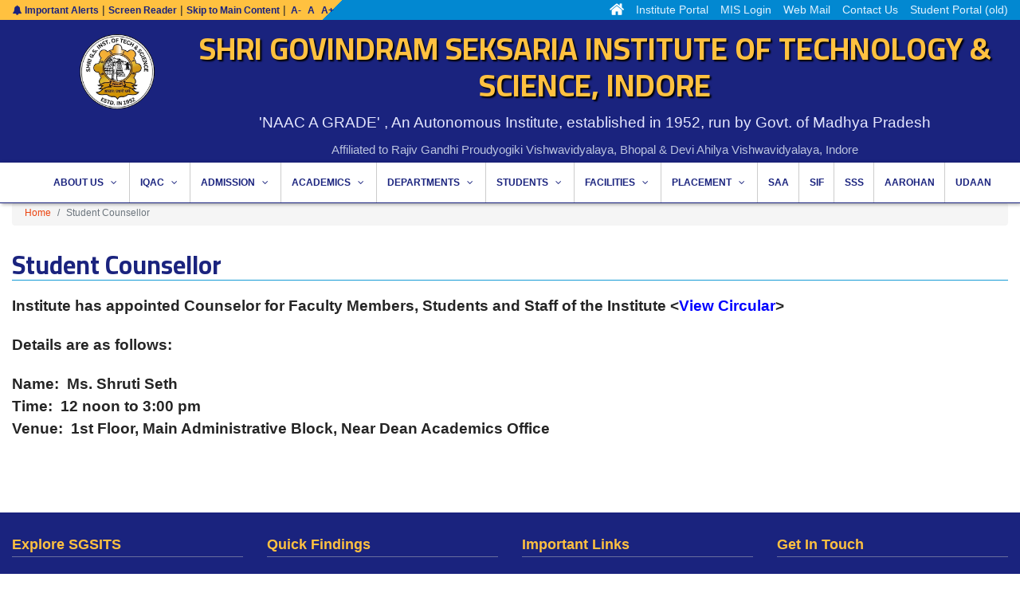

--- FILE ---
content_type: text/html; charset=utf-8
request_url: https://www.sgsits.ac.in/index.php/counsellor
body_size: 9329
content:

<!doctype html>
<html lang="en-gb" dir="ltr">
    <head>
     
        <meta charset="utf-8">
        <meta name="viewport" content="width=device-width, initial-scale=1, shrink-to-fit=no">
        <link rel="canonical" href="https://www.sgsits.ac.in/index.php/counsellor">
        <base href="https://www.sgsits.ac.in/index.php/counsellor" />
	<meta http-equiv="content-type" content="text/html; charset=utf-8" />
	<meta name="keywords" content="Shri Govindram Seksaria Institute of Technology and Science  Indore, Shri G. S. Institute of Technology and Science  Indore, SGSITS, SGSITS Indore, B.E. B.Tech. Indore , B.Pharma. Indore, M.E./M.Tech. Indore,  M.Pharma. Indore, M.Sc.Indore, MBA Indore, M.Sc.(Applied Sciences) Indore, SGSITS Madhya Pradesh, SGSITS India" />
	<meta name="description" content="Shri Govindram Seksaria Institute of Technology and Science, Indore, Madhya Pradesh, India" />
	<meta name="generator" content="Joomla! - Open Source Content Management" />
	<title>Shri G. S. Institute of Technology and Science, Indore - Student Counsellor</title>
	<link href="/templates/shaper_helixultimate/images/favicon.ico" rel="shortcut icon" type="image/vnd.microsoft.icon" />
	<link href="/plugins/system/jce/css/content.css?57ffc4dd5a0b6921fbeae1a7b6dd97d6" rel="stylesheet" type="text/css" />
	<link href="//fonts.googleapis.com/css?family=Cairo:100,100i,300,300i,400,400i,500,500i,700,700i,900,900i&amp;display=swap&amp;subset=arabic" rel="stylesheet" type="text/css" />
	<link href="/templates/shaper_helixultimate/css/bootstrap.min.css" rel="stylesheet" type="text/css" />
	<link href="/templates/shaper_helixultimate/css/font-awesome.min.css" rel="stylesheet" type="text/css" />
	<link href="/templates/shaper_helixultimate/css/fa-v4-shims.css" rel="stylesheet" type="text/css" />
	<link href="/templates/shaper_helixultimate/css/template.css" rel="stylesheet" type="text/css" />
	<link href="/templates/shaper_helixultimate/css/presets/preset2.css" rel="stylesheet" type="text/css" />
	<link href="/templates/shaper_helixultimate/css/custom.css" rel="stylesheet" type="text/css" />
	<link href="/media/mod_vvisit_counter/digit_counter/default.css" rel="stylesheet" type="text/css" />
	<link href="/media/mod_vvisit_counter/stats/default.css" rel="stylesheet" type="text/css" />
	<link href="/media/djmegamenu/themes/custom90.css?v=4.0.0.pro" rel="stylesheet" type="text/css" />
	<link href="/modules/mod_djmegamenu/assets/css/animations.css?v=4.0.0.pro" rel="stylesheet" type="text/css" />
	<link href="/modules/mod_djmegamenu/assets/css/offcanvas.css?v=4.0.0.pro" rel="stylesheet" type="text/css" />
	<link href="/modules/mod_djmegamenu/mobilethemes/light/djmobilemenu.css?v=4.0.0.pro" rel="stylesheet" type="text/css" />
	<link href="//maxcdn.bootstrapcdn.com/font-awesome/4.7.0/css/font-awesome.min.css" rel="stylesheet" type="text/css" />
	<style type="text/css">
body{font-family: 'Helvetica', sans-serif;font-size: 14px;font-weight: 400;font-style: normal;}
h1{font-family: 'Cairo', sans-serif;font-weight: 600;}
.logo-image {height:100px;}.logo-image-phone {height:100px;}#sp-main-body{ padding:30px 15px; }#sp-bottom{ padding:30px 0 0px;; }#sp-footer{ padding:15px 15px 15px 15px; }		.dj-hideitem { display: none !important; }

		@media (min-width: 980px) {	
			#dj-megamenu90mobile { display: none; }
		}
		@media (max-width: 979px) {
			#dj-megamenu90, #dj-megamenu90sticky, #dj-megamenu90placeholder { display: none !important; }
		}
	
	</style>
	<script src="/media/jui/js/jquery.min.js?57ffc4dd5a0b6921fbeae1a7b6dd97d6" type="text/javascript"></script>
	<script src="/media/jui/js/jquery-noconflict.js?57ffc4dd5a0b6921fbeae1a7b6dd97d6" type="text/javascript"></script>
	<script src="/media/jui/js/jquery-migrate.min.js?57ffc4dd5a0b6921fbeae1a7b6dd97d6" type="text/javascript"></script>
	<script src="/media/system/js/caption.js?57ffc4dd5a0b6921fbeae1a7b6dd97d6" type="text/javascript"></script>
	<script src="/templates/shaper_helixultimate/js/popper.min.js" type="text/javascript"></script>
	<script src="/templates/shaper_helixultimate/js/bootstrap.min.js" type="text/javascript"></script>
	<script src="/templates/shaper_helixultimate/js/jquery.flip.js" type="text/javascript"></script>
	<script src="/templates/shaper_helixultimate/js/jquery.jfontsize-1.0.js" type="text/javascript"></script>
	<script src="/templates/shaper_helixultimate/js/main.js" type="text/javascript"></script>
	<script src="/modules/mod_djmegamenu/assets/js/jquery.djmegamenu.js?v=4.0.0.pro" type="text/javascript" defer="defer"></script>
	<script src="/modules/mod_djmegamenu/assets/js/jquery.djmobilemenu.js?v=4.0.0.pro" type="text/javascript" defer="defer"></script>
	<script type="text/javascript">
jQuery(window).on('load',  function() {
				new JCaption('img.caption');
			});template="shaper_helixultimate";
	(function(){
		var cb = function() {
			var add = function(css, id) {
				if(document.getElementById(id)) return;
				
				var l = document.createElement('link'); l.rel = 'stylesheet'; l.id = id; l.href = css;
				var h = document.getElementsByTagName('head')[0]; h.appendChild(l);
			}
			add('/media/djextensions/css/animate.min.css', 'animate_min_css');
			add('/media/djextensions/css/animate.ext.css', 'animate_ext_css');
		};
		var raf = requestAnimationFrame || mozRequestAnimationFrame || webkitRequestAnimationFrame || msRequestAnimationFrame;
		if (raf) raf(cb);
		else window.addEventListener('load', cb);
	})();
	</script>
<!-- Global site tag (gtag.js) - Google Analytics -->
<script async src="https://www.googletagmanager.com/gtag/js?id=G-XD9P73D617"></script>
<script>
  window.dataLayer = window.dataLayer || [];
  function gtag(){dataLayer.push(arguments);}
  gtag('js', new Date());

  gtag('config', 'G-XD9P73D617');
</script>
       
      <script type="text/javascript">
	(function ($) {
		$().ready(function () {
			 $('body, p, span, a, h1, h2, h3, h4, h5, h6').jfontsize({
			     btnMinusClasseId: '#jfontsize-m',
			     btnDefaultClasseId: '#jfontsize-d',
			     btnPlusClasseId: '#jfontsize-p',
			     btnMinusMaxHits: 2,
			     btnPlusMaxHits: 2,
			     sizeChange: 1
			 });
		});
	})(jQuery)
</script>
   <meta name="google-site-verification" content="QL6ZR4pfjpRPjwu1nQeX-qVOQ1SpU0oykBdn3mGtc0k" />
    
    </head>
    <body class="site helix-ultimate com-content view-article layout-default task-none itemid-585 en-gb ltr sticky-header layout-fluid offcanvas-init offcanvs-position-right"><div class="dj-offcanvas-wrapper"><div class="dj-offcanvas-pusher"><div class="dj-offcanvas-pusher-in">
          
          
            <div class="sp-preloader"><div></div></div>
       <!-- <div class="imp-notice-btn">
      <button class="btn btn-danger text-white font-weight-light" data-target="#myModal01" data-toggle="modal" type="button" data-keyboard="true">
      <span class="fa fa-bell"></span> Important Alerts</button>
</div> -->
    <div class="body-wrapper">
        <div class="body-innerwrapper">
                        <section id="sp-top-menu"class="container-fluid"><div class="row"><div id="sp-top1" class="col-lg-5 "><div class="sp-column "><div class="sp-module "><div class="sp-module-content">

<div class="custom"  >
	<div class="row">
<div class="ml-3 mr-1"><a href="#" type="button" data-target="#myModal01" data-toggle="modal" data-keyboard="true"> <span class="fa fa-bell"></span> Important Alerts</a> | <a href="/screen-reader">Screen Reader</a><a href="#"></a> | <a href="#sp-section-5">Skip to Main Content</a> |</div>
<div class="jfontsize"><a id="jfontsize-m" class="jfontsize-button" style="cursor: pointer; font-size: 12px;" title="Font Small">A-</a> <a id="jfontsize-d" class="jfontsize-button" style="cursor: pointer; font-size: 12px;" title="Font Default">A</a> <a id="jfontsize-p" class="jfontsize-button" style="cursor: pointer; font-size: 12px;" title="Fonts Increase">A+</a></div>
</div></div>
</div></div></div></div><div id="sp-top2" class="col-lg-7 "><div class="sp-column "><div class="sp-module "><div class="sp-module-content"><ul class="menu nav nav-pills nav-top-menu float-right">
<li class="item-101 default"><a href="/" title="Home"><img src="/images/icons/icon-home.png" alt="Home" /></a></li><li class="item-968"><a href="https://sgsits.mponline.gov.in/" target="_blank" rel="noopener noreferrer">Institute Portal</a></li><li class="item-110"><a href="http://erp.sgsitsindore.in/" target="_blank" rel="noopener noreferrer">MIS Login</a></li><li class="item-109"><a href="https://www.gmail.com" target="_blank" rel="noopener noreferrer">Web Mail</a></li><li class="item-111"><a href="/contact-us" >Contact Us</a></li><li class="item-108"><a href="http://www.sgsitsindore.in/" title="Student Portal Login" target="_blank" rel="noopener noreferrer">Student Portal (old)</a></li></ul>
</div></div></div></div></div></section><section id="sp-logo-header"class="container-fluid"><div class="row"><div id="sp-logo" class="col-lg-2 "><div class="sp-column "><div class="logo"><a href="/"><img class="logo-image d-none d-lg-inline-block" src="/images/3_sgsits_logo.png" alt="Shri G. S. Institute of Technology and Science, Indore"><img class="logo-image-phone d-inline-block d-lg-none" src="/images/1_sgsits_logo.png" alt="Shri G. S. Institute of Technology and Science, Indore"></a></div></div></div><div id="sp-position1" class="col-lg-10 d-none d-sm-none d-md-none d-lg-block"><div class="sp-column "><div class="sp-module "><div class="sp-module-content">

<div class="custom"  >
	<h1>SHRI GOVINDRAM SEKSARIA INSTITUTE OF TECHNOLOGY &amp; SCIENCE, INDORE</h1>
<p class="college-name"><span style="font-size: 14pt;">'NAAC A GRADE' , An Autonomous Institute, established in 1952, run by Govt. of Madhya Pradesh</span></p>
<p class="college-affili">Affiliated to Rajiv Gandhi Proudyogiki Vishwavidyalaya, Bhopal &amp; Devi Ahilya Vishwavidyalaya, Indore</p></div>
</div></div></div></div></div></section><header id="sp-header"class="container-fluid"><div class="row"><div id="sp-top3" class="col-lg-12 "><div class="sp-column "><div class="sp-module "><div class="sp-module-content">
<div class="dj-megamenu-wrapper">


<ul id="dj-megamenu90" class="dj-megamenu dj-megamenu-custom90 horizontalMenu "
	data-options='{"wrap":null,"animIn":"fadeInUp","animOut":"zoomOut","animSpeed":"normal","openDelay":"250","closeDelay":"500","event":"mouseenter","fixed":"0","offset":"0","theme":"custom90","direction":"ltr","wcag":"1"}' data-trigger="979">
<li class="dj-up itemid107 first parent"><a class="dj-up_a  " href="/about-institute" ><span class="dj-drop" >About Us<em class="arrow" aria-hidden="true"></em></span></a><div class="dj-subwrap  single_column subcols1" style=""><div class="dj-subwrap-in" style="width:200px;"><div class="dj-subcol" style="width:200px"><ul class="dj-submenu"><li class="itemid967 first"><a href="https://one-year-of-leadership.vercel.app/" target="_blank" >Institute Achievement</a></li><li class="itemid112"><a href="/about-institute/vision-and-mission" >Vision and Mission</a></li><li class="itemid113"><a href="/about-institute/director-s-message" title="Director's Message" >Director's Message</a></li><li class="itemid114"><a href="/about-institute/governing-body" title="Governing Body" >Governing Body</a></li><li class="itemid115"><a href="/about-institute/administration" title="Administration" >Administration</a></li><li class="itemid116"><a href="/about-institute/committees" title="Committees" >Administrative Committees</a></li><li class="itemid581"><a class=" Accreditation" href="/about-institute/accreditation" >Accreditation</a></li><li class="itemid470"><a class=" Academic Council" href="/about-institute/academic-council" title="Academic Council" >Academic Council</a></li><li class="itemid118"><a href="/about-institute/infrastructure" title="Committees" >Infrastructure</a></li></ul></div><div style="clear:both;height:0"></div></div></div></li><li class="dj-up itemid904 parent"><a class="dj-up_a  " href="/iqac/vision-mission-iqac" ><span class="dj-drop" >IQAC<em class="arrow" aria-hidden="true"></em></span></a><div class="dj-subwrap  single_column subcols1" style=""><div class="dj-subwrap-in" style="width:200px;"><div class="dj-subcol" style="width:200px"><ul class="dj-submenu"><li class="itemid924 first"><a href="/iqac/vision-mission-iqac" >Vision, Mission and Function</a></li><li class="itemid930"><a href="/iqac/amatr" >Agenda, Minutes &amp; ATR of Meetings</a></li><li class="itemid931"><a href="/iqac/naaciqac" >NAAC</a></li><li class="itemid932"><a href="/iqac/ptr" >Peer Team Report</a></li><li class="itemid936"><a href="/iqac/iqac-aqar" >AQAR</a></li><li class="itemid934"><a href="/iqac/activitiesiqac" >Activities</a></li></ul></div><div style="clear:both;height:0"></div></div></div></li><li class="dj-up itemid473 parent"><a class="dj-up_a  " href="/admission/prospectus" title="Admission" ><span class="dj-drop" >Admission<em class="arrow" aria-hidden="true"></em></span></a><div class="dj-subwrap  single_column subcols1" style=""><div class="dj-subwrap-in" style="width:200px;"><div class="dj-subcol" style="width:200px"><ul class="dj-submenu"><li class="itemid555 first"><a href="/admission/prospectus" title="Prospectus" >Prospectus</a></li><li class="itemid530"><a href="/admission/ug-admission" >UG Admission</a></li><li class="itemid529"><a href="/admission/pg-admission" >PG Admission</a></li><li class="itemid533"><a href="/admission/ph-d-admission" >Ph.D. Admission</a></li><li class="itemid959"><a href="/admission/fee-refund-policy" >Fee Refund Policy</a></li></ul></div><div style="clear:both;height:0"></div></div></div></li><li class="dj-up itemid119 parent"><a class="dj-up_a  " href="/academic-calendar-ac" ><span class="dj-drop" >Academics<em class="arrow" aria-hidden="true"></em></span></a><div class="dj-subwrap  single_column subcols1" style=""><div class="dj-subwrap-in" style="width:200px;"><div class="dj-subcol" style="width:200px"><ul class="dj-submenu"><li class="itemid125 first parent"><a class="dj-more Courses" href="/academics/courses/under-graduate" >Programs &amp; Courses<em class="arrow" aria-hidden="true"></em></a><div class="dj-subwrap  single_column subcols1" style=""><div class="dj-subwrap-in" style="width:200px;"><div class="dj-subcol" style="width:200px"><ul class="dj-submenu"><li class="itemid129 first"><a class=" Admission" href="/academics/courses/ph-d" >Ph.D.</a></li><li class="itemid556"><a href="/academics/courses/online-courses" title="Online Courses" >Online Courses</a></li><li class="itemid126"><a class=" Admission" href="/academics/courses/under-graduate" >Under Graduate</a></li><li class="itemid127"><a class=" Admission" href="/academics/courses/post-graduate" >Post Graduate</a></li></ul></div><div style="clear:both;height:0"></div></div></div></li><li class="itemid557"><a href="/academics/i-year-information" title="I Year Information" >I Year Information</a></li><li class="itemid121"><a href="/academics/academic-calendar" >Academic Calendar</a></li><li class="itemid553"><a href="/academics/exam-ar" title="Exam and Results" >Exam and Results</a></li><li class="itemid558"><a href="/academics/ordinances" title="Ordinances" >Ordinances</a></li><li class="itemid559"><a href="/academics/plagiarism-policy" title="Plagiarism Policy" >Plagiarism Policy</a></li><li class="itemid635"><a href="/academics/obe-and-nep" >OBE and NEP 2020</a></li><li class="itemid634"><a href="/academics/code-of-ethics" >Code of Conduct</a></li><li class="itemid923"><a href="/online" >Online/MOOCs Course Policy</a></li></ul></div><div style="clear:both;height:0"></div></div></div></li><li class="dj-up itemid120 parent"><a class="dj-up_a  " href="/departments" ><span class="dj-drop" >Departments<em class="arrow" aria-hidden="true"></em></span></a><div class="dj-subwrap  multiple_cols subcols2" style=""><div class="dj-subwrap-in" style="width:617px;"><div class="dj-subcol" style="width:300px"><ul class="dj-submenu"><li class="itemid281 first"><a href="/departments/biomedical-engineering" title="Biomedical Engineering" >Biomedical Engineering</a></li><li class="itemid474"><a href="/departments/civil-engineering-and-applied-mechanics" title="Humanities and Social Sciences" >Civil Engineering and Applied Mechanics</a></li><li class="itemid475"><a href="/departments/computer-engineering" title="Computer Engineering" >Computer Engineering</a></li><li class="itemid568"><a href="/departments/computer-technology-and-applications" title="Computer Technology and Applications" >Computer Technology and Applications</a></li><li class="itemid476"><a href="/departments/electrical-engineering" title="Electrical Engineering" >Electrical Engineering</a></li><li class="itemid477"><a href="/departments/electronics-and-instrumentation-engineering" title="Electronics and Instrumentation Engineering" >Electronics and Instrumentation Engineering</a></li><li class="itemid478"><a href="/departments/electronics-and-telecommunication-engineering" title="Electronics and Telecommunication Engineering" >Electronics and Telecommunication Engineering</a></li><li class="itemid283"><a href="/departments/humanities-and-social-sciences" title="Humanities and Social Sciences" >Humanities and Social Sciences</a></li></ul></div><div class="dj-subcol" style="width:317px"><ul class="dj-submenu"><li class="itemid282 first"><a href="/departments/industrial-and-production-engineering" title="Industrial and Production Engineering" >Industrial and Production Engineering</a></li><li class="itemid479"><a href="/departments/information-technology" title="Information Technology" >Information Technology</a></li><li class="itemid480"><a href="/departments/management-studies-mba" title="Management Studies (MBA)" >Management Studies (MBA)</a></li><li class="itemid481"><a href="/departments/mechanical-engineering" title="Mechanical Engineering" >Mechanical Engineering</a></li><li class="itemid482"><a href="/departments/pharmacy" title="Pharmacy" >Pharmacy</a></li><li class="itemid158"><a href="/departments/applied-chemistry" title=" Applied Chemistry" >Department of Applied Chemistry </a></li><li class="itemid279"><a href="/departments/applied-mathematics-and-computational-science" title="Applied Mathematics and Computational Science" >Applied Mathematics and Computational Science</a></li><li class="itemid280"><a href="/departments/applied-physics-and-optoelectronics" title="Applied Physics and Optoelectronics" >Applied Physics and Optoelectronics</a></li></ul></div><div style="clear:both;height:0"></div></div></div></li><li class="dj-up itemid130 parent"><a class="dj-up_a  " href="/students/student-activities" ><span class="dj-drop" >Students<em class="arrow" aria-hidden="true"></em></span></a><div class="dj-subwrap  single_column subcols1" style=""><div class="dj-subwrap-in" style="width:200px;"><div class="dj-subcol" style="width:200px"><ul class="dj-submenu"><li class="itemid131 first"><a href="/students/student-activities" title="Student Activities" >Student Activities</a></li><li class="itemid132"><a href="/students/scholarship-post-metric" title="Student Activities" >Scholarship Post Metric</a></li><li class="itemid133"><a href="/students/scholarship-merit-and-others" title="Student Activities" >Scholarship Merit and Others</a></li><li class="itemid135"><a href="/students/ncc" title="Student Activities" >NCC</a></li><li class="itemid136"><a href="/students/nss" title="Student Activities" >NSS</a></li><li class="itemid962"><a href="/students/skill-development-courses" >Skill Development Courses</a></li></ul></div><div style="clear:both;height:0"></div></div></div></li><li class="dj-up itemid137 parent"><a class="dj-up_a  " href="/facilities/computer-center" ><span class="dj-drop" >Facilities<em class="arrow" aria-hidden="true"></em></span></a><div class="dj-subwrap  single_column subcols1" style=""><div class="dj-subwrap-in" style="width:200px;"><div class="dj-subcol" style="width:200px"><ul class="dj-submenu"><li class="itemid140 first"><a href="/facilities/computer-center" >Computer Center</a></li><li class="itemid141"><a href="/facilities/central-workshop" >Central Workshop</a></li><li class="itemid142"><a href="/facilities/central-library" >Central Library</a></li><li class="itemid143"><a href="/facilities/gymnasium" >Gymnasium</a></li><li class="itemid144"><a href="/facilities/dispensary" >Dispensary</a></li><li class="itemid146"><a href="/facilities/cidi" title="CIDI" >CIDI</a></li><li class="itemid147"><a href="/facilities/games-and-sports" title="Games and Sports" >Games and Sports</a></li><li class="itemid599"><a href="/facilities/idea-lab" >IDEA Lab</a></li><li class="itemid896"><a href="/facilities/pump-motor-testing-lab" >Pump &amp; Motor Testing Lab</a></li><li class="itemid156"><a href="/facilities/accnew1" title="Guest House" >Accomodation</a></li><li class="itemid950"><a href="/facilities/rekhi-centre-for-the-science-of-happiness" > Rekhi Centre for the Science of Happiness</a></li><li class="itemid153"><a href="/facilities/boys-hostel" >Boys Hostel</a></li><li class="itemid154"><a href="/facilities/girls-hostel" title="Girls Hostel" >Girls Hostel</a></li><li class="itemid155"><a href="/facilities/transit-hostel" title="Transit Hostel" >Transit Hostel</a></li></ul></div><div style="clear:both;height:0"></div></div></div></li><li class="dj-up itemid148 parent"><a class="dj-up_a  " href="/placement/training-and-placement-cell" ><span class="dj-drop" >Placement<em class="arrow" aria-hidden="true"></em></span></a><div class="dj-subwrap  single_column subcols1" style=""><div class="dj-subwrap-in" style="width:200px;"><div class="dj-subcol" style="width:200px"><ul class="dj-submenu"><li class="itemid149 first"><a href="/placement/training-and-placement-cell" title="Training and Placement Cell" >Training and Placement Cell</a></li><li class="itemid150"><a href="/placement/training-and-placement-cell-2" title="Leading Companies" >Leading Companies</a></li><li class="itemid151"><a href="/placement/campus-record" title="Campus Record" >Placement Record</a></li><li class="itemid152"><a href="/placement/contact-person" title="Contact Person" >Contact Person</a></li></ul></div><div style="clear:both;height:0"></div></div></div></li><li class="dj-up itemid139"><a class="dj-up_a  " href="http://www.sgsitsalumniassociation.com/" target="_blank" ><span >SAA</span></a></li><li class="dj-up itemid953"><a class="dj-up_a  " href="https://www.sgsitsincubationforum.com/" ><span >SIF</span></a></li><li class="dj-up itemid955"><a class="dj-up_a  " href="https://sss.sgsits.ac.in/" ><span >SSS</span></a></li><li class="dj-up itemid964"><a class="dj-up_a  " href="https://sgsits-techfest-2025.vercel.app/" ><span >AAROHAN</span></a></li><li class="dj-up itemid965"><a class="dj-up_a  " href="https://udaan.sgsits.ac.in/" ><span >UDAAN</span></a></li></ul>


	<div id="dj-megamenu90mobile" class="dj-megamenu-offcanvas dj-megamenu-offcanvas-light ">
		<a href="#" class="dj-mobile-open-btn" aria-label="Open mobile menu"><span class="fa fa-bars" aria-hidden="true"></span></a>		
		<aside id="dj-megamenu90offcanvas" class="dj-offcanvas dj-offcanvas-light " data-effect="3">
			<div class="dj-offcanvas-top">
				<a href="#" class="dj-offcanvas-close-btn" aria-label="Close mobile menu"><span class="fa fa-close" aria-hidden="true"></span></a>
			</div>
						
						
			<div class="dj-offcanvas-content">			
				<ul class="dj-mobile-nav dj-mobile-light ">
<li class="dj-mobileitem itemid-107 deeper parent"><a href="/about-institute" >About Us</a><ul class="dj-mobile-nav-child"><li class="dj-mobileitem itemid-967"><a href="https://one-year-of-leadership.vercel.app/" target="_blank" >Institute Achievement</a></li><li class="dj-mobileitem itemid-112"><a href="/about-institute/vision-and-mission" >Vision and Mission</a></li><li class="dj-mobileitem itemid-113"><a href="/about-institute/director-s-message" title="Director's Message" >Director's Message</a></li><li class="dj-mobileitem itemid-114"><a href="/about-institute/governing-body" title="Governing Body" >Governing Body</a></li><li class="dj-mobileitem itemid-115"><a href="/about-institute/administration" title="Administration" >Administration</a></li><li class="dj-mobileitem itemid-116"><a href="/about-institute/committees" title="Committees" >Administrative Committees</a></li><li class="dj-mobileitem itemid-581"><a class=" Accreditation" href="/about-institute/accreditation" >Accreditation</a></li><li class="dj-mobileitem itemid-470"><a class=" Academic Council" href="/about-institute/academic-council" title="Academic Council" >Academic Council</a></li><li class="dj-mobileitem itemid-118"><a href="/about-institute/infrastructure" title="Committees" >Infrastructure</a></li></ul></li><li class="dj-mobileitem itemid-904 deeper parent"><a href="/iqac/vision-mission-iqac" >IQAC</a><ul class="dj-mobile-nav-child"><li class="dj-mobileitem itemid-924"><a href="/iqac/vision-mission-iqac" >Vision, Mission and Function</a></li><li class="dj-mobileitem itemid-930"><a href="/iqac/amatr" >Agenda, Minutes &amp; ATR of Meetings</a></li><li class="dj-mobileitem itemid-931"><a href="/iqac/naaciqac" >NAAC</a></li><li class="dj-mobileitem itemid-932"><a href="/iqac/ptr" >Peer Team Report</a></li><li class="dj-mobileitem itemid-936"><a href="/iqac/iqac-aqar" >AQAR</a></li><li class="dj-mobileitem itemid-934"><a href="/iqac/activitiesiqac" >Activities</a></li></ul></li><li class="dj-mobileitem itemid-473 deeper parent"><a href="/admission/prospectus" title="Admission" >Admission</a><ul class="dj-mobile-nav-child"><li class="dj-mobileitem itemid-555"><a href="/admission/prospectus" title="Prospectus" >Prospectus</a></li><li class="dj-mobileitem itemid-530"><a href="/admission/ug-admission" >UG Admission</a></li><li class="dj-mobileitem itemid-529"><a href="/admission/pg-admission" >PG Admission</a></li><li class="dj-mobileitem itemid-533"><a href="/admission/ph-d-admission" >Ph.D. Admission</a></li><li class="dj-mobileitem itemid-959"><a href="/admission/fee-refund-policy" >Fee Refund Policy</a></li></ul></li><li class="dj-mobileitem itemid-119 deeper parent"><a href="/academic-calendar-ac" >Academics</a><ul class="dj-mobile-nav-child"><li class="dj-mobileitem itemid-125 deeper parent"><a class=" Courses" href="/academics/courses/under-graduate" >Programs &amp; Courses</a><ul class="dj-mobile-nav-child"><li class="dj-mobileitem itemid-129"><a class=" Admission" href="/academics/courses/ph-d" >Ph.D.</a></li><li class="dj-mobileitem itemid-556"><a href="/academics/courses/online-courses" title="Online Courses" >Online Courses</a></li><li class="dj-mobileitem itemid-126"><a class=" Admission" href="/academics/courses/under-graduate" >Under Graduate</a></li><li class="dj-mobileitem itemid-127"><a class=" Admission" href="/academics/courses/post-graduate" >Post Graduate</a></li></ul></li><li class="dj-mobileitem itemid-557"><a href="/academics/i-year-information" title="I Year Information" >I Year Information</a></li><li class="dj-mobileitem itemid-121"><a href="/academics/academic-calendar" >Academic Calendar</a></li><li class="dj-mobileitem itemid-553"><a href="/academics/exam-ar" title="Exam and Results" >Exam and Results</a></li><li class="dj-mobileitem itemid-558"><a href="/academics/ordinances" title="Ordinances" >Ordinances</a></li><li class="dj-mobileitem itemid-559"><a href="/academics/plagiarism-policy" title="Plagiarism Policy" >Plagiarism Policy</a></li><li class="dj-mobileitem itemid-635"><a href="/academics/obe-and-nep" >OBE and NEP 2020</a></li><li class="dj-mobileitem itemid-634"><a href="/academics/code-of-ethics" >Code of Conduct</a></li><li class="dj-mobileitem itemid-923"><a href="/online" >Online/MOOCs Course Policy</a></li></ul></li><li class="dj-mobileitem itemid-120 deeper parent"><a href="/departments" >Departments</a><ul class="dj-mobile-nav-child"><li class="dj-mobileitem itemid-281"><a href="/departments/biomedical-engineering" title="Biomedical Engineering" >Biomedical Engineering</a></li><li class="dj-mobileitem itemid-474"><a href="/departments/civil-engineering-and-applied-mechanics" title="Humanities and Social Sciences" >Civil Engineering and Applied Mechanics</a></li><li class="dj-mobileitem itemid-475"><a href="/departments/computer-engineering" title="Computer Engineering" >Computer Engineering</a></li><li class="dj-mobileitem itemid-568"><a href="/departments/computer-technology-and-applications" title="Computer Technology and Applications" >Computer Technology and Applications</a></li><li class="dj-mobileitem itemid-476"><a href="/departments/electrical-engineering" title="Electrical Engineering" >Electrical Engineering</a></li><li class="dj-mobileitem itemid-477"><a href="/departments/electronics-and-instrumentation-engineering" title="Electronics and Instrumentation Engineering" >Electronics and Instrumentation Engineering</a></li><li class="dj-mobileitem itemid-478"><a href="/departments/electronics-and-telecommunication-engineering" title="Electronics and Telecommunication Engineering" >Electronics and Telecommunication Engineering</a></li><li class="dj-mobileitem itemid-283"><a href="/departments/humanities-and-social-sciences" title="Humanities and Social Sciences" >Humanities and Social Sciences</a></li><li class="dj-mobileitem itemid-282"><a href="/departments/industrial-and-production-engineering" title="Industrial and Production Engineering" >Industrial and Production Engineering</a></li><li class="dj-mobileitem itemid-479"><a href="/departments/information-technology" title="Information Technology" >Information Technology</a></li><li class="dj-mobileitem itemid-480"><a href="/departments/management-studies-mba" title="Management Studies (MBA)" >Management Studies (MBA)</a></li><li class="dj-mobileitem itemid-481"><a href="/departments/mechanical-engineering" title="Mechanical Engineering" >Mechanical Engineering</a></li><li class="dj-mobileitem itemid-482"><a href="/departments/pharmacy" title="Pharmacy" >Pharmacy</a></li><li class="dj-mobileitem itemid-158"><a href="/departments/applied-chemistry" title=" Applied Chemistry" >Department of Applied Chemistry </a></li><li class="dj-mobileitem itemid-279"><a href="/departments/applied-mathematics-and-computational-science" title="Applied Mathematics and Computational Science" >Applied Mathematics and Computational Science</a></li><li class="dj-mobileitem itemid-280"><a href="/departments/applied-physics-and-optoelectronics" title="Applied Physics and Optoelectronics" >Applied Physics and Optoelectronics</a></li></ul></li><li class="dj-mobileitem itemid-130 deeper parent"><a href="/students/student-activities" >Students</a><ul class="dj-mobile-nav-child"><li class="dj-mobileitem itemid-131"><a href="/students/student-activities" title="Student Activities" >Student Activities</a></li><li class="dj-mobileitem itemid-132"><a href="/students/scholarship-post-metric" title="Student Activities" >Scholarship Post Metric</a></li><li class="dj-mobileitem itemid-133"><a href="/students/scholarship-merit-and-others" title="Student Activities" >Scholarship Merit and Others</a></li><li class="dj-mobileitem itemid-135"><a href="/students/ncc" title="Student Activities" >NCC</a></li><li class="dj-mobileitem itemid-136"><a href="/students/nss" title="Student Activities" >NSS</a></li><li class="dj-mobileitem itemid-962"><a href="/students/skill-development-courses" >Skill Development Courses</a></li></ul></li><li class="dj-mobileitem itemid-137 deeper parent"><a href="/facilities/computer-center" >Facilities</a><ul class="dj-mobile-nav-child"><li class="dj-mobileitem itemid-140"><a href="/facilities/computer-center" >Computer Center</a></li><li class="dj-mobileitem itemid-141"><a href="/facilities/central-workshop" >Central Workshop</a></li><li class="dj-mobileitem itemid-142"><a href="/facilities/central-library" >Central Library</a></li><li class="dj-mobileitem itemid-143"><a href="/facilities/gymnasium" >Gymnasium</a></li><li class="dj-mobileitem itemid-144"><a href="/facilities/dispensary" >Dispensary</a></li><li class="dj-mobileitem itemid-146"><a href="/facilities/cidi" title="CIDI" >CIDI</a></li><li class="dj-mobileitem itemid-147"><a href="/facilities/games-and-sports" title="Games and Sports" >Games and Sports</a></li><li class="dj-mobileitem itemid-599"><a href="/facilities/idea-lab" >IDEA Lab</a></li><li class="dj-mobileitem itemid-896"><a href="/facilities/pump-motor-testing-lab" >Pump &amp; Motor Testing Lab</a></li><li class="dj-mobileitem itemid-156"><a href="/facilities/accnew1" title="Guest House" >Accomodation</a></li><li class="dj-mobileitem itemid-950"><a href="/facilities/rekhi-centre-for-the-science-of-happiness" > Rekhi Centre for the Science of Happiness</a></li><li class="dj-mobileitem itemid-153"><a href="/facilities/boys-hostel" >Boys Hostel</a></li><li class="dj-mobileitem itemid-154"><a href="/facilities/girls-hostel" title="Girls Hostel" >Girls Hostel</a></li><li class="dj-mobileitem itemid-155"><a href="/facilities/transit-hostel" title="Transit Hostel" >Transit Hostel</a></li></ul></li><li class="dj-mobileitem itemid-148 deeper parent"><a href="/placement/training-and-placement-cell" >Placement</a><ul class="dj-mobile-nav-child"><li class="dj-mobileitem itemid-149"><a href="/placement/training-and-placement-cell" title="Training and Placement Cell" >Training and Placement Cell</a></li><li class="dj-mobileitem itemid-150"><a href="/placement/training-and-placement-cell-2" title="Leading Companies" >Leading Companies</a></li><li class="dj-mobileitem itemid-151"><a href="/placement/campus-record" title="Campus Record" >Placement Record</a></li><li class="dj-mobileitem itemid-152"><a href="/placement/contact-person" title="Contact Person" >Contact Person</a></li></ul></li><li class="dj-mobileitem itemid-139"><a href="http://www.sgsitsalumniassociation.com/" target="_blank" >SAA</a></li><li class="dj-mobileitem itemid-953"><a href="https://www.sgsitsincubationforum.com/" >SIF</a></li><li class="dj-mobileitem itemid-955"><a href="https://sss.sgsits.ac.in/" >SSS</a></li><li class="dj-mobileitem itemid-964"><a href="https://sgsits-techfest-2025.vercel.app/" >AAROHAN</a></li><li class="dj-mobileitem itemid-965"><a href="https://udaan.sgsits.ac.in/" >UDAAN</a></li></ul>
			</div>
			
						
			<div class="dj-offcanvas-end" tabindex="0"></div>
		</aside>
	</div>


</div></div></div></div></div></div></header><section id="sp-section-5"class="container-fluid"><div class="row"><div id="sp-title" class="col-lg-12 "><div class="sp-column "><div class="sp-module "><div class="sp-module-content">
<ol itemscope itemtype="https://schema.org/BreadcrumbList" class="breadcrumb">
			<li class="float-left">
			<span class="divider fa fa-location" aria-hidden="true"></span>
		</li>
	
				<li itemprop="itemListElement" itemscope itemtype="https://schema.org/ListItem" class="breadcrumb-item"><a itemprop="item" href="/" class="pathway"><span itemprop="name">Home</span></a>				<meta itemprop="position" content="1">
			</li>
					<li itemprop="itemListElement" itemscope itemtype="https://schema.org/ListItem" class="breadcrumb-item active"><span itemprop="name">Student Counsellor</span>				<meta itemprop="position" content="2">
			</li>
		</ol>
</div></div></div></div></div></section><section id="sp-main-body"class="container"><div class="row"><main id="sp-component" class="col-lg-12 " role="main"><div class="sp-column "><div id="system-message-container">
	</div>
<div class="article-details " itemscope itemtype="https://schema.org/Article">
	<meta itemprop="inLanguage" content="en-GB">
	
					
	
		
		<div class="article-header">
					<h1 itemprop="headline">
				Student Counsellor			</h1>
								
		
	</div>
		<div class="article-can-edit d-flex flex-wrap justify-content-between">
				</div>
	
		
			
		
		
	
	<div itemprop="articleBody">
		<span style="font-size: 14pt;"><strong>Institute has appointed Counselor for Faculty Members, Students and Staff of the Institute &lt;<span style="color: #0000ff;"><a href="/files/StudentCounselor2022.pdf" target="_blank" style="color: #0000ff;">View Circular</a></span>&gt;</strong></span><br /><br /><span style="font-size: 14pt;"><strong>Details are as follows:</strong></span><br /><br /><span style="font-size: 14pt;"><strong>Name:&nbsp; Ms. Shruti Seth</strong></span><br /><span style="font-size: 14pt;"><strong>Time:&nbsp; 12 noon to 3:00 pm</strong></span><br /><span style="font-size: 14pt;"><strong>Venue:&nbsp; 1st Floor, Main Administrative Block, Near Dean Academics Office</strong></span> 	</div>

	
	
				
				
		
	

	
				</div></div></main></div></section><section id="sp-bottom"class="container-fluid"><div class="container"><div class="container-inner"><div class="row"><div id="sp-bottom1" class="col-sm-col-sm-6 col-lg-3 "><div class="sp-column "><div class="sp-module "><h3 class="sp-module-title">Explore SGSITS</h3><div class="sp-module-content"><ul class="menu">
<li class="item-234"><a href="/campus-map" title="Campus Map">Campus Map</a></li><li class="item-235"><a href="/photo-gallery" title="Photo Gallery">Photo Gallery</a></li><li class="item-583"><a href="/sgsits-anthem" >SGSITS Anthem</a></li></ul>
</div></div></div></div><div id="sp-bottom2" class="col-sm-col-sm-6 col-lg-3 "><div class="sp-column "><div class="sp-module "><h3 class="sp-module-title">Quick Findings</h3><div class="sp-module-content"><ul class="menu">
<li class="item-170"><a href="/teqip" title="TEQIP">TEQIP</a></li><li class="item-171"><a href="/rti" title="RTI">RTI</a></li><li class="item-173"><a href="/anti-ragging" title="Anti Ragging">Anti Ragging Committee &amp; Squad</a></li><li class="item-174"><a href="https://sgsits.edugrievance.com/" title="SGSITS Grievance Redressal Portal" target="_blank" rel="noopener noreferrer">SGSITS Grievance Redressal &amp; Feedback</a></li><li class="item-894"><a href="/aicte-feedback-facility-for-students-faculty" >AICTE Feedback for Students &amp; Faculty</a></li><li class="item-175"><a href="/internal-women-anti-sexual-harassment-cell" title="Internal Women Sexual Harassment Cell">ICC(Internal Complaint Committee)</a></li><li class="item-176"><a href="/institute-discipline-committtee" title="Institute Discipline Committtee">Institute Discipline Committtee</a></li><li class="item-554"><a href="/ipr-cell" >IPR Cell</a></li></ul>
</div></div></div></div><div id="sp-bottom3" class="col-lg-3 "><div class="sp-column "><div class="sp-module "><h3 class="sp-module-title">Important Links</h3><div class="sp-module-content"><ul class="menu">
<li class="item-178"><a href="/digital-initiative-by-mhrd" title="Digital Initiative by MHRD">Digital Initiative by MHRD</a></li><li class="item-179"><a href="https://www.rgpv.ac.in/" title="RGPV" target="_blank" rel="noopener noreferrer">Rajiv Gandhi Proudyogiki Vishwavidyalaya</a></li><li class="item-180"><a href="http://www.dauniv.ac.in/" title="DAVV" target="_blank" rel="noopener noreferrer">Devi Ahilya Vishwavidyalaya</a></li><li class="item-181"><a href="http://www.mptechedu.org/" title="DTE" target="_blank" rel="noopener noreferrer">Directorate of Technical Education</a></li><li class="item-182"><a href="http://www.aicte-india.org/" title="AICTE" target="_blank" rel="noopener noreferrer">All India Council for Technical Education</a></li><li class="item-183"><a href="http://www.ugc.ac.in/" title="UGC" target="_blank" rel="noopener noreferrer">University Grants Commission</a></li><li class="item-184"><a href="https://www.mponline.gov.in/portal/" title="MPOnline" target="_blank" rel="noopener noreferrer">MPOnline</a></li><li class="item-185"><a href="http://www.crispindia.com/" title="CRISP" target="_blank" rel="noopener noreferrer">CRISP INDIA</a></li></ul>
</div></div></div></div><div id="sp-bottom4" class="col-lg-3 "><div class="sp-column "><div class="sp-module "><h3 class="sp-module-title">Get In Touch</h3><div class="sp-module-content">

<div class="custom"  >
	<div>
<p>Shri Govindram Seksaria Institute of Technology &amp; Science</p>
<ul class="mb-1">
<li><span class="lea">Add:</span> 23 Sir M. Visvesvaraya Marg, Indore, Madhya Pradesh 452003</li>
<li><span class="lea">Tel:</span> +91 - 731 - 2544415,+919244078010[M]</li>
<li><span class="lea">Email: </span>director[at]sgsits.ac.in<a href="/location-map" title="Location Map"><img src="/images/location_map1.png" alt="" /></a></li>
</ul>
Connect With Us: <a href="https://www.facebook.com/sgsits/?ref=pages_you_manage"><i class="fa fa-facebook"></i></a> <a href="https://x.com/sgsits_official" target="_blank" rel="noopener"> <i class="fab fa-twitter"></i> </a> <a href="https://www.youtube.com/channel/UCXnzmoPbGi5Xt9KQWmg1VXw"><i class="fa fa-youtube"></i></a><a href="https://instagram.com/sgsits.official?utm_medium=copy_link"><i class="fa fa-instagram"></i></a><a href="https://www.linkedin.com/company/sgsits-indore"><i class="fa fa-linkedin"></i></a></div></div>
</div></div></div></div></div></div></div></section><section id="sp-policies"class="container-fluid"><div class="row"><div id="sp-position7" class="col-lg-12 "><div class="sp-column "><div class="sp-module "><div class="sp-module-content"><ul class="menu nav nav-policies ">
<li class="item-261"><a href="/copyright-policy" title="Copyright Policy">Copyright Policy</a></li><li class="item-262"><a href="/hyper-linking-policy" title="Hyper Linking Policy">Hyper Linking Policy</a></li><li class="item-263"><a href="/terms-conditions" title="Terms &amp; Conditions">Terms &amp; Conditions</a></li><li class="item-264"><a href="/privacy-policy" title="Privacy Policy">Privacy Policy</a></li><li class="item-265"><a href="/security-policy" title="Security Policy">Security Policy</a></li><li class="item-266"><a href="/archival-policy" title="Archival Policy">Archival Policy</a></li><li class="item-267"><a href="/accessibility-statement" title="Accessibility Statement">Accessibility Statement</a></li><li class="item-269"><a href="/coma-policy" title="COMA Policy">COMA Policy</a></li><li class="item-270"><a href="/content-review-policy" title="Content Review Policy">Content Review Policy</a></li><li class="item-271"><a href="/broken-links-policy" title="Broken Links Policy">Broken Links Policy</a></li><li class="item-272"><a href="/web-information-manager" title="Web Information Manager">Web Information Manager</a></li></ul>
</div></div></div></div></div></section><footer id="sp-footer"><div class="row"><div id="sp-footer1" class="col-lg-4 "><div class="sp-column "><div class="sp-module "><div class="sp-module-content">

<div class="custom"  >
	Copyright © 2021 SGSITS. All Rights Reserved.</div>
</div></div></div></div><div id="sp-footer2" class="col-lg-4 "><div class="sp-column "><div class="sp-module "><div class="sp-module-content"><!-- Vinaora Visitors Counter >> http://vinaora.com/ -->
<style type="text/css">
	.vfleft{float:left;}.vfright{float:right;}.vfclear{clear:both;}.valeft{text-align:left;}.varight{text-align:right;}.vacenter{text-align:center;}
	#vvisit_counter122 .vstats_counter{margin-top: 5px;}
	#vvisit_counter122 .vrow{height:24px;}
	#vvisit_counter122 .vstats_icon{margin-right:5px;}
	#vvisit_counter122{padding:5px;}
.vvisit_counter hr{display:none;}
.vvisit_counter hr + div {
    margin: 0px;
    display: none;
}</style>
<div id="vvisit_counter122" class="vvisit_counter vacenter">
	<div class="vdigit_counter"><span class="vdigit-3" title="Vinaora Visitors Counter">3</span><span class="vdigit-4" title="Vinaora Visitors Counter">4</span><span class="vdigit-4" title="Vinaora Visitors Counter">4</span><span class="vdigit-2" title="Vinaora Visitors Counter">2</span><span class="vdigit-1" title="Vinaora Visitors Counter">1</span><span class="vdigit-6" title="Vinaora Visitors Counter">6</span><span class="vdigit-2" title="Vinaora Visitors Counter">2</span><span class="vdigit-1" title="Vinaora Visitors Counter">1</span></div>
	<hr style="margin-bottom: 5px;"/>
<div style="margin-top:5px;"><a href="http://vinaora.com/" title="Vinaora Visitors Counter" target="_blank">Visitors Counter</a></div></div>
<!-- Vinaora Visitors Counter >> http://vinaora.com/ --></div></div><div class="sp-module  mt-1"><div class="sp-module-content">

<div class="custom mt-1"  >
	 
<div class="text-center"> 
<span style="font-size:12px;color: #000000;">Last Updated On: 30 December 2025</span> 
</div></div>
</div></div></div></div><div id="sp-position6" class="col-lg-4 "><div class="sp-column "><div class="sp-module  mod-credit"><div class="sp-module-content">

<div class="custom mod-credit"  >
	Designed and Developed by <a href="http://crispindia.com/" target="_blank" rel="noopener">CRISP</a></div>
</div></div></div></div></div></footer>        </div>
    </div>

    <!-- Off Canvas Menu -->
    <div class="offcanvas-overlay"></div>
    <div class="offcanvas-menu">
        <a href="#" class="close-offcanvas" aria-label="Close Menu">X</a>
        <div class="offcanvas-inner">
                            <p class="alert alert-warning">
                    Publish the Menu module to &quot;offcanvas&quot; position. Here you can publish other modules as well. <br /> <a target='_blank' href='https://www.joomshaper.com/documentation/helix-framework/helixultimate#documentation-heading-5_13'>Learn More.</a>                </p>
                    </div>
    </div>

    
    
    
    <!-- Go to top -->
            <a href="#" class="sp-scroll-up" aria-label="Scroll Up"><span class="fa fa-chevron-up" aria-hidden="true"></span><span class="mtop">Move to Top</span></a>
              
        

    </div></div></div></body>
</html>

--- FILE ---
content_type: text/css
request_url: https://www.sgsits.ac.in/templates/shaper_helixultimate/css/custom.css
body_size: 27163
content:
/**** Created by Hamid Khan 04 March 2021 ****/
/*************************** 
    bootstrap Overrides
***************************/
.modal-dialog {
    max-width: 55%;
    margin: 1.75rem auto;
}
@media (min-width: 576px)
.modal-dialog {
    max-width: fit-content!important;
    margin: 1.75rem auto;
}
/*@media (min-width: 992px)
.modal-lg {
    max-width: 680px!important;
}*/
.bg-primary {
    background-color: #ffc667!important;
    color: #c32e00;
}
.bg-dark {
    background-color:#0075b5!important;
  width: 100%;

}
.h2, h2 {
    font-size: 1.25rem;
    color: #252525;
}
.h4, h4 {
    font-size: 1rem;
}
.btn-back{
    margin-top: -70px;
    float:right;
}
.page-header h1 {
    border-bottom: 1px solid #169bd6;
    /* height: 37px; */
    width: 100%;
    color: #1a237e;
  font-size:2rem;
}
.mtop{
  color: #000;
    font-size: 12px;
    display: block;
    width: 69px;
    margin-left: -14px;
    margin-top: -6px;
}
/************** 
    Top Menu 
**************/
#sp-top1{
    background: #ffc140;
    background: -moz-linear-gradient(-45deg, #ffc140 77%, #0288d1 77%);
    background: -webkit-linear-gradient(-45deg, #ffc140 77%,#0288d1 77%);
    background: linear-gradient(135deg, #ffc140 77%,#0288d1 77%);
    filter: progid:DXImageTransform.Microsoft.gradient( startColorstr='#ffc140', endColorstr='#0288d1',GradientType=1 );
    margin-top: -2px;
    margin-bottom: -2px;
    padding-top: 2px;
}
#sp-top1 .custom a{
      color: #1a237e;
    font-weight: 600;
    font-size: 12px;
}
#sp-top1 .custom a:hover{
       color: #0288d1;
}

#sp-top-menu {background-color:#0288d1; padding-top:2px; padding-bottom: 2px;}
#sp-top-menu .nav-top-menu li{margin-left:15px;}
#sp-top-menu .nav-top-menu li a {color: #e2f3ff;}
#sp-top-menu .nav-top-menu li a:hover {color: #ffffff;}
#sp-top3{
border-bottom: 1px solid #1a237e;
box-shadow: 2px 2px 4px 0px #00000040;
}
/*****************
    Breadcrumb
******************/
.breadcrumb { padding: 0.25rem 1rem;
     background-color: #f5f5f5;
     margin-bottom: 0px;}
.breadcrumb .breadcrumb-item{font-size: 12px;}

/*****************
  Header and Logo
******************/
#sp-logo-header{background-color: #1a237e;color: #ffffff;min-height: 130px;}
#sp-logo { text-align: right;margin-top: 15px;}
#sp-logo-header p{color:#e2f3ff;margin-bottom:5px;}
#sp-logo-header h1{ font-size:39px;
    margin-bottom: 0px;
    margin-top: 13px;
    text-align: center;
    text-shadow: 2px 2px 2px #000;
    color: #ffc140;
}
.college-name{text-align: center;  font-size: 28px;  color: #e5e7ff!important;}
.college-affili{    text-align: center;
    color: #f2faffbf!important;
    font-size: 15px;}
.dj-megamenu-wrapper {
    width: 1336px;
    margin: 0 auto;
  
}
/**************** 
    News Flash 
*****************/

#sp-position2  #tab-item-impalert::before{
    content:"\f0f3";
    font-family: 'Font Awesome 5 Free';
    padding-right:5px;
}
#sp-position2  #tab-item-notices::before{
    content:"\f15c";
    font-family: 'Font Awesome 5 Free';
    padding-right:5px;
  
}
#sp-position2 #tab-item-news::before{
    content:"\f1ea";
    font-family: 'Font Awesome 5 Free';
    padding-right:5px;
    
}
#sp-position2 .gkTabsItem{
    transition:none;
    -webkit-transition:none;
    -moz-transition:none;
    -ms-transition:none;
    -o-transition:none;
}
#sp-position2 .gkTabsWrap.vertical ol li.active, #sp-position2 .gkTabsWrap.horizontal ol li.active {
    font-size: 16px;
    color: #ffffff;
    /* background: -webkit-linear-gradient(top, #ec430f 0%, #ff531e 100%); */
    background: -webkit-linear-gradient(top, #ffac00 0%, #ffc140 100%);
    text-shadow: -1px 2px 17px #0000007d;

}
  
#sp-position2 .gkTabsWrap.vertical ol li, #sp-position2 .gkTabsWrap.horizontal ol li {
    color: #ffffff;
    text-shadow: none;
    font-size: 16px;
    background-color: #169bd6;
}

#sp-position2 .gkTabsContainer{
  
  padding:0px 10px;
}
/*#sp-position2 .latestnews li a{
       font-weight: 600;
}*/

#sp-position2 .latestnews li a:before{
  content:"\f35a";
  font-family: 'Font Awesome 5 Free';
  padding-right:5px;
}
#sp-position2 .newsflash-title::before{
    content:"\f35a";
    font-family: 'Font Awesome 5 Free';
  padding-right:5px;
}


#sp-position2 .newsflash-title{
  font-size:14px;
  font-weight: 600;

}
#sp-position2 .newsflash-title{
    font-size:14px;
    font-weight: 600;
  }
  #sp-position2 .newsflash-title a{
 color: #252525;
  }
  #sp-position2 .newsflash-title a:hover{
      color:#ec430f;
  }
.sp-module-content .latestnews > li > a > span {
      display: inline-block;
    margin-top: 0px;
    margin-left: 21px;
    font-size: 11px;
    background-color: #f1f1f1;
    padding: 2px 4px;
    border-radius: 3px;position:relative;
  }
.sp-module-content .latestnews > li:nth-child(1) a > span::after, .sp-module-content .latestnews > li:nth-child(2) a > span::after, .sp-module-content .latestnews > li:nth-child(3) a > span::after, .sp-module-content .latestnews > li:nth-child(4) a > span::after, .sp-module-content .latestnews > li:nth-child(5) a > span::after {
    content: "New";
    color: #fff;
    margin-left: 7px;
    font-weight: 600;
    padding: 0px 6px 0;
    border-radius: 4px;
    font-size: 12px;
    -webkit-animation: glowing 1000ms infinite;
    -moz-animation: glowing 1000ms infinite;
    -o-animation: glowing 1000ms infinite;
    animation: glowing 1000ms infinite;
    transition: 0.5s ease;
}
@-webkit-keyframes glowing {
  0% {background-color: #ec0024;}
  50% {background-color: #ffcb15; }
  100% { background-color: #ec0024; }
}

@-moz-keyframes glowing {
  0% {background-color: #ec0024;}
  50% {background-color: #ffcb15; }
  100% { background-color: #ec0024; }
}

@-o-keyframes glowing {
  0% {background-color: #ec0024;}
  50% {background-color: #ffcb15; }
  100% { background-color: #ec0024; }
}

@keyframes glowing {
  0% {background-color: #ec0024;}
  50% {background-color: #ffcb15; }
  100% { background-color: #ec0024; }
}






#sp-position2 .gkTabsContainer ul:nth-child(2) {
   height:235px;
      overflow: auto;
    overflow-x: hidden!important;
    overflow-y: auto!important;
  
}
.gkTabsItem .custom{
    background-color: #f0f0f0;
    width: 81px;
    padding: 2px 5px;
    border-radius: 3px;
    position: fixed;
    top: 254px;
    font-size: 12px;
    left: 0px;
}
.gkTabsItem+ul{display:none;}
.gkTabsItem .latestnews li a{
  
  font-size:15px;
  
}


/********************* 
        Events 
*********************/
#sp-position3 .sp-module-title{
    color: #1a237e;
    font-weight: 600;
    margin-bottom:10px;
    border-bottom: 2px solid #eaeaea;
    padding-bottom: 3px;
} 
#sp-position3 .sp-module-title::before{
    
    content:"\f274";
    font-family: 'Font Awesome 5 Free';
    padding-right:5px;
    color: #ffc140;

}
/*.emcEvent {
  margin-top: -60px;
 
}*/

.emcEventsArticles ul li
{
    clear: left;
    height: 130px;
    display: block;
    position: relative;
}

.emcEventsArticles ul li a {
    font-size: 14px;
    font-weight: bolder;
    margin-left: 72px;
    display: block;
    position: absolute;
}
.emcEvent {
  position: absolute;
    height: 130px;
}





.emcEventDate{  
    width: 60px;
    height: 65px;
    background-color: #169bd6;
    text-align: center;
    float: left;
    border: 1px solid #1cacec;
    box-shadow: 0px 3px 2px 0px #00000033;
    margin-bottom: 10px;

}
.emcEventDate .emcEventValue1{
    font-size: 14px;
    font-weight: 600;
    text-transform: uppercase;
    color: #fff;
    background-color: #0288d1;
    border-bottom: 1px solid #1cacec;
    padding-top: 4px;
    padding-bottom: 4px;
    display: block;
    width: 100%;
    
}
.emcEventDate .emcEventValue2{
    font-size: 20px;
    font-weight: 600;
    color: #fff;
    padding-top: 2px;
    padding-bottom: 2px;
    display: block;
    width: 100%;   
}
.emcEventLocation{
    position: absolute;
    top: 70px;
    font-size: 12px;
    font-weight: bold;
    color: #6e6e6e;
}
.emcEventLocation .emcEventValue{
    display: block;
}
/*******************
	Article Body
********************/

#article-details {
    min-height: 333px;
}
#article-details.pg-home {
    min-height: none;
}
.article-details .article-header h1 {
    border-bottom: 1px solid #169bd6;
    /*height: 37px;*/
    width: 100%;
    color: #1a237e;
}

[itemprop] img {
    padding: 0.50rem;
    background-color: #fff;
    border: 1px solid #dee2e6;
    border-radius: .25rem;
    max-width: 100%;
    height: auto;
    box-shadow: 1px 1px 8px #0000001f;
    margin: 0px 10px;
}
[itemprop] h2, [itemprop] h3, [itemprop] h4{
    margin: 0px 10px 10px;
}
[itemprop] h3{
     font-size: 1.05rem;
  font-weight: 600;
  
}
[itemprop] p, [itemprop] table{
  margin: 0px 10px 20px;
}

[itemprop] .card-body p {
    margin-bottom: 0px;
}

/******************
    Home Side Menu
*******************/
#sp-position4 .sp-module-title {
    color: #1a237e;
    font-weight: 600;
}
#sp-position4 .sp-module-title::before {
    content: "\f0c1";
    font-family: 'Font Awesome 5 Free';
    padding-right: 5px;
    color: #ffc140;
}
#sp-position4 .menu li{
 margin-bottom:5px;
}
#sp-position4 .menu li a{
    color: #ffffff;
     
    font-size: 14px;

}


.btn-info {
    color: #fff;
    background-color: #1a237e;
    border-color: #101975;
}
.btn-info:hover {
    color: #fff;
    background-color: #000000;
    border-color: #000000;
}


.btn-secondary {
    color: #fff;
    background-color: #169bd6;
    border-color: #0288d1;
}
.btn-secondary:hover {
    color: #fff;
    background-color: #000000;
    border-color: #000000;
}

/***********************
    Flip Boxes
***********************/
.article-details{min-height:300px;}
.article-details.pg-home{
    background-color: #1a237e;
    padding: 20px 25px 30px 25px;
    border-radius: 15px;
  min-height:auto;
}

#sp-header.header-sticky ~ section#sp-main-body {
    padding-top: 10px;
    padding-bottom: 40px;
}
.flip-card {
    height: 150px;
    width: 100%;
    margin: 0 auto;
    box-shadow: 0px 0px 3px 6px #0000002b;
}
.flip-card-body{
    border: 1px solid #fff;
    margin: 4%;
    width: 92%;
    height: 88%;
}
.flip-card-body h4{
  font-size: 18px;
  font-weight: 700;
}
.flip-card img {
    background: none!important;
    margin: 15px  auto 10px!important;
}

.flip-card .front {
    background:#ffac00;
    color: #fff;
    text-align: center;
}
.flip-card .front2 {
    background:#2184cd;

}
.flip-card .back {
    background: #ffffff;
    color: #fff;
    text-align: center;
    padding: 10px;
}

/***********************
Home Department Section
***********************/
#sp-feature .sp-module-title{ 
    border-left: 4px solid #ffc140;
    padding-left: 10px;
    margin-bottom: 15px;
    color: #1a237e;
    font-weight: 600;
}
.pg-home [itemprop] img {
    padding: 0;
    background-color: #fff;
    border: none;
    border-radius:unset;
    max-width: 100%;
    height: auto;
    box-shadow: none;
    margin: auto;
}
/*.pg-home .gkTabsWrap.vertical {
    border: 2px solid #ffc140;
}*/
.pg-home .mfp_carousel_item{
    padding:10px;
    background-color: #fff;
    border: 1px solid #dee2e6;
    border-radius: .25rem;
    max-width: 100%;
    height: auto;
margin: auto 9px;;
    box-shadow: 1px 1px 8px #0000001f;
}
.pg-home .mfp_carousel_skin_default .mfp_carousel_item .mfp_carousel_title {
    line-height: 16px!important;
    height: 34px;
    margin-bottom: 10px;

}
.pg-home .mfp_carousel_skin_default .mfp_carousel_item .mfp_carousel_title a {
    font-weight: 700 !important;
    font-size: 16px!important;
    color: #252525;
}
.pg-home .mfp_carousel_skin_default .mfp_carousel_item .mfp_carousel_title a:hover {
    color:#ffac00;}
.pg-home .mfp_block_title { display:none;}
.pg-home .mfp_carousel_skin_default .tns-nav {
    text-align: right;
    margin: 10px 0;
    display: none;
}
.pg-home .mfp_carousel_skin_default .tns-controls {
    float: right;
    outline: none;
    margin-top: -25px;
}
.pg-home .mfp_carousel_skin_default .tns-controls button:first-child, .pg-home .mfp_carousel_skin_default .tns-controls button:last-child{
    width: 24px;
    height: 18px;
}


/***********************
    Home Photo Gallery
***********************/
#sp-photogallery{
    margin-top:30px;
    margin-bottom:50px;
}
#sp-position5 .sp-module-title {
    border-left: 4px solid #ffc140;
    padding-left: 10px;
    margin-bottom: 15px;
    color: #1a237e;
    font-weight: 600;
}
#sp-position5 .slide-desc-text-default .slide-title {
    font-size: 1em;
    color: #fff;
    margin-bottom: 0px;
    font-weight: 600;
}

#sp-position5 .slide-desc-text-default {
    position: relative;
    color: #fff;
    padding: 5px 15px 5px;
    text-align: left;
}
.pg-home .mfp-bg {
   
    z-index: 99999;}

    .pg-home .mfp-wrap {
     
        z-index: 999999;}

/***********************
Left and Right Section
***********************/

#sp-left .sp-module:first-child, #sp-right .sp-module:first-child {
    background-color: #f5f5f5;
    border: 1px solid #dedede;
      margin-bottom: 20px;
}
#sp-left .sp-module ul > li > a, #sp-right .sp-module ul > li > a {
    font-weight: 600;
}
#sp-left .sp-module ul > li, #sp-right .sp-module ul > li {
    display: block;
    border-bottom: 1px solid #d6d6d6;
      padding: 4px 0px 4px;
}

/***************** 
  Bottom Section
*****************/

#sp-bottom {
    background: #1a237e;
    color: #d0d1de;
}
#sp-footer {
  font-size: 12px;
    border-top: 1px solid #383838;
    background: #000433;
  padding: 5px 0px 4px;
}
#sp-bottom .sp-module .sp-module-title {
 
    border-bottom: 1px solid #696e9e;
    padding-bottom: 4px;
    width: 100%;
    color:#ffc140;
}
#sp-bottom .sp-module ul > li {
    margin-bottom: 7px;
}
#sp-bottom .sp-module ul > li > a {
    color:#d0d1de;
        line-height: 16px;
        transition: all 0.3s ease-in;
}
#sp-bottom .sp-module ul > li > a:hover {
    color:#fff;
     text-decoration: underline;
     padding-left:5px;
}
#sp-bottom .sp-module-title{
    margin-bottom: 15px!important;
}
#sp-bottom1 .sp-module ul > li >a, #sp-bottom2 .sp-module ul > li >a, #sp-bottom3 .sp-module ul > li >a{
    display: inline-block;
}
#sp-bottom1 .sp-module ul > li:before, #sp-bottom2 .sp-module ul > li:before, #sp-bottom3 .sp-module ul > li:before{
    content: "\f105";
    padding-right: 5px;
    font-family: 'FontAwesome';
    color: #848484;
}

#sp-bottom4 i{
    padding: 10px;
    color: #fff;
    font-size: 15px;
    height: 32px;
    width: 32px;
    border-radius: 2px;
}

#sp-bottom4 i:hover{
    background-color: #ec430f!important;
}
#sp-bottom4 a i.fa-facebook{
background-color: #3b5998;
padding: 9px 7px 9px 11px;
}
#sp-bottom4 a i.fa-twitter{
    background-color: #00a8eb;
    padding: 9px 7px 9px 9px;
    }

    #sp-bottom4 a i.fa-youtube{
        background-color: #cf0303;
        padding: 9px 7px;
    
        }
   #sp-position6 .custom.mod-credit{
   text-align:right;
  }
/***************** 
SP Image Gallery
******************/
.speasyimagegallery-album {
    padding: 0.50rem;
    background-color: #fff;
    border: 1px solid #dee2e6;
    border-radius: .25rem;
    max-width: 100%;
    height: auto;
    box-shadow: 1px 1px 8px #0000001f;
    margin: 0px 10px;
}
.speasyimagegallery-gallery-item{
    padding: 0.25rem;
    background-color: rgb(255, 255, 255);
    border: 1px solid #dee2e6;
    border-radius: .25rem;
    max-width: 100%;
    height: auto;
    box-shadow: 1px 1px 8px #0000001f;
    margin: 10px 10px;

}
/********************* 
  Modal PopUp Button
*********************/
.mod-imp-alert ol {padding: 0px 1rem;
    list-style: none;}
.mod-imp-alert ol li img, .mod-imp-alert ol li a span img, .mod-imp-alert ol li a img{display:inline-block!important;}
.mod-imp-alert ol li, .mod-imp-alert ol li a span , .mod-imp-alert ol li a {font-weight: bold;
    font-size: 15px;}


#myModal01 .modal-body{
    min-height:250px;
    overflow-y: auto;
}
#myModal01 .gkTabsItem .mod-list{
      margin-left: 5px;
    overflow-y: overlay;
    height: 250px;
}
.modal-body span.mod-articles-category-category:after {
  visibility: visible;
    position: absolute;
    top: 0;
    left: 0;
    content: "New";
    color: #f92200;
    background-color: #ffeb3b;
    font-size: 10px;
    padding: 0px 2px;
    border-radius: 3px;
    border: 1px solid #f92200; 
}
.modal-body span.mod-articles-category-category {
    visibility: hidden;
   position: absolute;
    margin-left: 1px;
}
.imp-notice-btn {
    position: absolute;
    left: -62px;
    top: 305px;
    z-index: 999;
    transform: rotate(270deg);
}
div#myModal01 {
    top: 15%;
}
.modal-header.bg-alert.px-3.py-1 {
    background: -webkit-linear-gradient(top, #0faaff 0%, #008bd8 100%);
  
  
  
}
div#myModal01 ul li a{
  display: contents !important;
   color: #000000 !important;
    font-size: 13px !important;
}  
div#myModal01 button:focus {
   
    outline: none !important;
}
div#myModal01.close {
    float: right;
    font-size: 1.5rem;
    font-weight: 700;
    line-height: 1;
    color: #fff !important;
    text-shadow: 0 1px 0 #fff;
    opacity: .5;
}
div#myModal01 ul li {
  margin-bottom: 0px !important;
} 
#myModal01 .gkTabsWrap.vertical ol li.active, #myModal01 .gkTabsWrap.horizontal ol li.active {
    font-size: 14px;
    color: #ffffff;
    /* background: -webkit-linear-gradient(top, #ec430f 0%, #ff531e 100%); */
    background: -webkit-linear-gradient(top, #0faaff 0%, #008bd8 100%);
    text-shadow: -1px 2px 17px #0000007d;
}
#myModal01 .gkTabsWrap.vertical ol li, #myModal01 .gkTabsWrap.horizontal ol li {
  font-size: 14px;
  border-right: 1px solid #eee;
  color: #008bd8;
 
}
/*************
Accordion
******************/
div.jwts_toggleControlContainer a.jwts_toggleControl {
    font-size: 14px;
    font-weight: normal;
    text-decoration: none;
    display: block;
    border: 1px solid #ccc;
    border-radius: 2px;
   background:none;
   
    background-color: #f5f5f5;
    padding: 10px 4px;
    margin-bottom: 1px;
    line-height: normal;
}

/******************* 
Department Profile
********************/



#sp-department-name{
 padding: 2px;
       background-color: #0288d1;
    color: #ffffff;
  
}
.department-header {
  
   
}
.department-menu{
    /*border-bottom: 1px solid #1a237e;*/
   /* border-top: 1px solid #3a47c7;*/
    box-shadow: 2px 2px 4px 0px #00000040;
    background-color: #ffffff!important;
  
}

.img-hods{
border: 5px solid #fff;
    box-shadow: 0px 3px 3px #00000066;
  }

.dept-news li {
  background: #ffffff52 url(../images/arrow-000-small.png) left 8px no-repeat;
    padding-left: 20px!important;
    font-size: 12px;
}

/******************* 
Left and Right Menu
********************/
#sp-left .menu li.active > a {
  color:#0288d1;
}
#sp-left .sp-module ul > li > a, #sp-right .sp-module ul > li > a {
    line-height: 20px;
}

.jfontsize-button {
	font: bold 12px arial;
    padding: 2px;
   /* border: solid 1px #f1f1f1;*/
    cursor: pointer;
   /* background-color: #ffffff;
    color: #696969!important;*/
}

.jfontsize-button:hover {
    text-decoration: none;
    /*background: #e7f3bf;
    color: #fff;
    border: solid 1px #dfe6c6;*/
}

.jfontsize-disabled, .jfontsize-disabled:hover {
	color      : #aaa;
	border     : solid 1px #eee;
	background : #eee;
}

/********************* 
Footer Ploicy Links
**********************/
#sp-footer {
    font-size: 12px;
    border-top: 1px solid #383838;
    background: #f5f5f5;
    padding: 5px 0px 4px;
    color: #000;
}
#sp-policies{
background: #1a237e;
    border-top: 1px solid #363d80;
    padding-top: 5px;
  padding-bottom: 5px;
}
#sp-policies .nav-policies li{
  margin-right:9px;
}
#sp-policies .nav-policies li:after {
    content: '|';
    color: #7d7d7d;
    margin-left: 8px;
}
#sp-policies .nav-policies li:last-child:after {
    content: ' ';
    color: #7d7d7d;
    margin-left: 9px;
}


#sp-policies .nav-policies li a{
 color: #d0d1de;
  font-size:12px;
}
#sp-policies .nav-policies li a:hover {
    color: #ffffff;
    
}
   
#sp-policies .sp-module{text-align: center;}
.nav-policies {
  
 display: inline-flex!important;
}

/******************
    Mobile Menu
******************/

#sp-top3 .dj-megamenu-select-light .dj-mobile-open-btn:focus, #sp-top3.dj-megamenu-select-light:hover .dj-mobile-open-btn, #sp-top3 .dj-megamenu-offcanvas-light .dj-mobile-open-btn:hover, #sp-top3 .dj-megamenu-offcanvas-light .dj-mobile-open-btn:focus, #sp-top3 .dj-megamenu-accordion-light .dj-mobile-open-btn:hover, #sp-top3 .dj-megamenu-accordion-light .dj-mobile-open-btn:focus {
    background: #252525;
    color: #ffffff;
    text-decoration: none;
}
#sp-top3 .dj-megamenu-select-light .dj-mobile-open-btn, #sp-top3 .dj-megamenu-offcanvas-light .dj-mobile-open-btn, #sp-top3 .dj-megamenu-accordion-light .dj-mobile-open-btn {
    display: inline-block;
    cursor: pointer;
    margin: 0 auto;
    width: auto;
    height: auto;
    font-size: 42px;
    line-height: 1;
    padding: 3px 8px;
    background: #0288d1;
    color: #ffffff;
    text-align: center;
    -webkit-border-radius: 3px;
    border-radius: 3px;
    -webkit-transition: background-color 0.2s ease-out, color 0.2s ease-out;
    transition: background-color 0.2s ease-out, color 0.2s ease-out;
}

/************************
 Mobile Responsive Code
*************************/
@media (max-width:768px){
  #sp-top1 {
    background: #ffc140;
    background: -moz-linear-gradient(-45deg, #ffc140 77%, #0288d1 77%);
    background: -webkit-linear-gradient(
-45deg
, #ffc140 77%,#ffc140 77%);
    background: linear-gradient(
135deg
, #ffc140 77%,#ffc140 77%);
    filter: progid:DXImageTransform.Microsoft.gradient( startColorstr='#ffc140', endColorstr='#0288d1',GradientType=1 );
      padding: 5px 15px;
  }
  #sp-top2{
    padding:10px 0px;
  }
  #sp-top2 ul {
    padding: 0px;
    margin: 0px;
    float: none!important;
}
  #sp-top2 ul li{margin-left:5px;}
  
  #sp-top3 {
    background-color: #0288d1;
}
  .jfontsize{ margin: 0 auto;
}
  .logo{text-align:center;}
 #sp-position2, #sp-position3{margin-bottom:20px;}
  #sp-highlights {
    padding: 15px 15px;
}
 
 #sp-footer1 .custom{
 text-align:center;
 }
  #sp-position6 .custom.mod-credit{
   text-align:center!important;
  }
  .article-intro-image{float:none!important}
  
  #gk-tabs-96 .gkTabsWrap.vertical ol li, #gk-tabs-96 .gkTabsWrap.horizontal ol li {
    font-size: 14px!important;
    cursor: pointer;
    float: left;
    font-weight: bold;
    line-height: 40px!important;
    list-style-type: none;
    margin: 0!important;
    padding: 0px 7px!important;
    position: relative;
    display: flex;
}
  #sp-top3 .dj-megamenu-select-light .dj-mobile-open-btn, #sp-top3 .dj-megamenu-offcanvas-light .dj-mobile-open-btn, #sp-top3 .dj-megamenu-accordion-light .dj-mobile-open-btn {
    font-size: 28px;
  }
  #sp-header {
    height: 35px;
  }
  .emcEventDate {
    margin-top: 2px;
}
}

/*******************
  Custom Field
********************/
.text-bold{font-weight:bold;}
.fields-container{display: inline-block;}
.fields-container .field-entry {display: inline-block;}
.text-larger{font-size: larger;}
.fields-container .field-value .table {font-size:12px;}
 .fields-container .field-value .table td,  .fields-container .field-value .table th{padding:3px;border: 1px solid #dee2e6;}
.field-shadow{box-shadow: 0px -3px 0px 2px #00000017;}
.fields-container dd:first-child .field-value{display: block;margin-top:10px;margin-left: 5px; text-align:justify;font-size: 12px;}
/*******************
      Blog Layout
********************/


[itemprop="blogPost"] img {
    padding: 0px;
    margin: 0 auto;
}
[itemprop="blogPost"] .article-header h2 {margin-bottom:5px!important;}
[itemprop="blogPost"] .article-header h2 a{
      font-size: 16px;
  font-weight:700;
    color: #1a237e!important;
}
[itemprop="blogPost"]  .fields-container {display:none;}
.article-details .article-full-image {
  margin-bottom: 1rem;
    margin-right: 1rem;
  z-index: 1;
    position: relative;
}


/*************************************
      Faculty Listing Page Layout
*************************************/
.blogpage-faculty .article-list .article .article-intro-image {
      width: 99px;
    border-radius: 99px;
    margin: auto;
       border: 2px solid #ffc140;
  
}
.layout-blog.page-faculty [itemprop="blogPost"] img {
border: 2px solid #ffffff;
border-radius: 99px!important;
}
.blogpage-faculty .article-body{margin-left: 27%;}

.layout-blog .mod-fac-nav.sp-module {
    display: none;
}
.layout-default.page-faculty .dept-news{display:none;}
.layout-blog.page-faculty .article-introtext ul li:last-child{display:none;}
/*******************************
      Faculty Page Layout
*******************************/
.page-faculty .article-details .article-full-image {

    width: 20%;
}
.page-faculty .article-can-edit {display:none;}
.page-faculty .article-introtext ul{margin:0px;padding:0px;list-style:none;}
.page-faculty [itemprop="articleBody"] ul{list-style:none;}
.page-faculty .article-details .article-header h1 {
    border-bottom: 1px solid #169bd6;
    height: 32px;
        margin-left: 21.5%;
    width: 82%;
    margin-bottom: 0px;
    color: #1a237e;
    font-size: 20px;
}
.page-faculty .field-label {
    display: block;
  font-weight: 600;
}
/********************************
Important Alert Pop Up
********************************/
.mod-imp-alert > ol > li {
    margin-bottom: 5px;
   border-radius: 2px;
  padding: 5px 10px;
}
.mod-imp-alert > ol > li:nth-child(odd) {
  background-color: #e2e2e2;
    border: 1px solid #efefef;
    
}


.mod-imp-alert > ol > li > img{
  display: inline-block;
}
.mod-imp-alert > ol > li, .mod-imp-alert > ol > li > a {
    color: #ec430f!important;
}
.modal-body .gkTabsWrap.vertical ol, .modal-body .gkTabsWrap.horizontal > ol {
    display: none;
}

/***** Category List *****/
.content-category > h1{
border-bottom: 1px solid #169bd6;
    /* height: 37px; */
    width: 100%;
    color: #1a237e;
    font-size: 28px;
}
.article-details .article-header h2 {
    font-size: 1.2rem!important;
}
/******** End *********/
#sp-left .dept-news+div {
    margin-top: -2px;
    padding: 5px 10px;
    border: none;
    font-size: 12px;
    background-color: #ececec;
}

.categories-list div {
    display: flex;
}
.categories-list div h3 a{
     color: #0288d1;
    font-size: 24px;
}
.categories-list div h3 a:hover{
       color: #000000;
}
.article-list .article {
  border: 1px solid #dadada;
}
.field-value table{width:100%!important;}
#sp-bottom4 a i.fa-instagram {
    background-color: #3f729b;
    padding: 9px 9px;
}
#sp-bottom4 a i.fa-linkedin {
    background-color: #0077b5;
    padding: 9px 9px;
}
#sp-bottom4 a  {
  margin-right: 1px;}
.mq-content ul{
  display: inline-flex; margin: 0; padding: 0;
}
.mq-content ul li{
  margin: 5px;
    padding: 5px;
    list-style: none;
}

.mq-content ul li:before {
    content: "\f35a";
    font-family: 'Font Awesome 5 Free';
    padding-right: 5px;
    font-size: 12px;
    color: #ffb211;
}
.mq-content ul li a{
   color: #fff;
    font-family: sans-serif;
}
.mq-content ul li a:hover{
    color: #ffff7a;
    text-decoration: underline; 
}


#sp-left .sp-module-content .custom.bg-dark a{color:#fafafa;}

--- FILE ---
content_type: text/css
request_url: https://www.sgsits.ac.in/media/djmegamenu/themes/custom90.css?v=4.0.0.pro
body_size: 10811
content:

/* DJ-MegaMenu general styles */
.dj-megamenu-custom90 {
   
    margin: 0 !important;
    list-style: none;
    height: auto;
    position: relative;
    z-index: 500;
    font-family: Arial, Helvetica, sans-serif;
    width: auto;
    background: rgba(255, 255, 255, 1);
}
.dj-megamenu-custom90:after {
    content: "";
    clear: both;
    display: table;
}
.dj-megamenu-custom90 li.dj-up {
	position: relative;
    display: block;
    float: left;
    padding: 0 !important;
    margin: 0 !important;
}
.dj-megamenu-custom90 li a.dj-up_a {
    display: block;
    float: left;
    height: 50px;
    font-size: 12px;
    font-weight: bold;
    text-transform: uppercase;
    text-decoration: none;
    padding: 0 12px;
    cursor: pointer;
    /*background: rgba(255, 255, 255, 1);*/
    color: rgba(26, 35, 126, 1);
    border-right: 1px solid rgba( 204,  204,  204, 1);
    border-left: 1px solid rgba( 255,  255,  255, 1);
    -webkit-transition: all 0.2s ease-out;
	transition: all 0.2s ease-out;
}
.dj-megamenu-custom90 li.first a.dj-up_a {
	border-left-width: 0;
}
.dj-megamenu-custom90 li:last-child a.dj-up_a {
	border-right-width: 0;
}
.dj-megamenu-custom90 li a.dj-up_a span {
    float: left;
    display: block;
    padding: 0 0 0 !important;
    height: 50px;
    line-height: 50px;
    background: transparent;
}
.dj-megamenu-custom90 li a.dj-up_a.withsubtitle span {
	line-height: 48px;
}
.dj-megamenu-custom90 li a.dj-up_a span.dj-drop {
    padding: 0 20px 0 0 !important;
}
.dj-megamenu-custom90 li a.dj-up_a .arrow {
	display: inline-block;
    font-family: FontAwesome;
	position: absolute;
	right: 16px;
	top: calc(50% - 6px);
	font-size: 1em;
	line-height: 1;
	font-style: normal;
	font-weight: normal;
	-webkit-transition: all 0.2s ease-out;
	transition: all 0.2s ease-out;
}
.dj-megamenu-custom90 li a.dj-up_a .arrow:before {
	content: "\f107";
}
.dj-megamenu-custom90 li:hover a.dj-up_a .arrow,
.dj-megamenu-custom90 li.hover a.dj-up_a .arrow,
.dj-megamenu-custom90 li.active a.dj-up_a .arrow {
	top: calc(50% - 4px);
}
.dj-megamenu-custom90 li a.dj-up_a small.subtitle {
	display: block;
    font-size: 12px;
    font-weight: normal; 
    line-height: 1;
    text-transform: none;
    color: rgba(0, 0, 0, 1);
    margin-top: -12px;
}
.dj-megamenu-custom90 li:hover a.dj-up_a,
.dj-megamenu-custom90 li.hover a.dj-up_a, 
.dj-megamenu-custom90 li.active a.dj-up_a {
    background: rgba(22, 155, 214, 1);
    color: #ffffff;
    border-right-color: rgba( 17,  124,  171, 1);
    border-left-color: rgba( 26,  186,  255, 1);
    
}
.dj-megamenu-custom90 li:hover a.dj-up_a small.subtitle,
.dj-megamenu-custom90 li.hover a.dj-up_a small.subtitle, 
.dj-megamenu-custom90 li.active a.dj-up_a small.subtitle {
	color: rgba(0, 0, 0, 1);
}

.dj-megamenu-custom90 li.separator > a {
    cursor: default;
}

.dj-megamenu-custom90 li a.dj-up_a span span.image-title {
	background: none;
	padding: 0 !important;
	margin: 0 0 0 15px;
	display: inline-block;
	float: none;
	height: auto;
}
.dj-megamenu-custom90 li a.dj-up_a img {
	border: 0;
	margin: 0;
	max-height: 32px;
	vertical-align: middle;
}
.dj-megamenu-custom90 li a.dj-up_a.withsubtitle img {
	margin-top: -24px;
}
/* Default list styling */
.dj-megamenu-custom90 li:hover,
.dj-megamenu-custom90 li.hover {
    position: relative;
    z-index: 200;
}
/* Hide submenus */

.dj-megamenu-custom90 li div.dj-subwrap, .dj-megamenu-custom90 li:hover div.dj-subwrap li div.dj-subwrap,
.dj-megamenu-custom90 li.hover div.dj-subwrap li div.dj-subwrap {
    position: absolute;
    left: -9999px;
    top: -9999px;
    margin: 0;
    padding: 0;
    list-style: none;
}
/* Show first level submenu */
.dj-megamenu-custom90 li:hover div.dj-subwrap,
.dj-megamenu-custom90 li.hover div.dj-subwrap {
	left: 0;
    top: 100%;
    background: rgba(255, 255, 255, 1);
    height: auto;
    z-index: 300;
    -webkit-box-shadow:  0px 0px 5px 0px rgba(0, 0, 0, 0.2);
    box-shadow:  0px 0px 5px 0px rgba(0, 0, 0, 0.2);
}
/* Show higher level submenus */
.dj-megamenu-custom90 li:hover div.dj-subwrap li:hover > div.dj-subwrap,
.dj-megamenu-custom90 li.hover div.dj-subwrap li.hover > div.dj-subwrap {
    left: 100%;
    top: 5px;
    margin: 0 0 0 10px;
    background: rgba(255, 255, 255, 1);
    height: auto;
    z-index: 400;
    -webkit-box-shadow:  0px 0px 5px 0px rgba(0, 0, 0, 0.2);
    box-shadow:  0px 0px 5px 0px rgba(0, 0, 0, 0.2);
}

/* Submenu elements styles - drop down */
.dj-megamenu-custom90 li div.dj-subcol {
	float: left;
}
.dj-megamenu-custom90 li ul.dj-submenu {	
    padding: 0px;
    margin: 0 10px;
    height: auto;
    width: auto;
}
.dj-megamenu-custom90 li ul.dj-submenu > li {
	list-style: none outside;
    display: block;
    height: auto;
    position: relative;
    width: auto;
    border-top: 1px solid rgba( 255,  255,  255, 1);
}
.dj-megamenu-custom90 li ul.dj-submenu > li.first {
	border: 0;
}
.dj-megamenu-custom90 li ul.dj-submenu > li > a {
    display: block;
    font-size: 13px;
    font-weight: normal;
    line-height: 16px;
    color: rgba(0, 0, 0, 1);
    /*background: rgba(255, 255, 255, 1);*/
    text-decoration: none;
    padding: 12px 20px;
    margin: 0 -10px;
    -webkit-transition: all 0.2s ease-out;
	transition: all 0.2s ease-out;
}
.dj-megamenu-custom90 li ul.dj-submenu > li > a span.image-title {
}
.dj-megamenu-custom90 li ul.dj-submenu > li > a .dj-icon {
	float: left;
	border: 0;
	margin: 0 15px 8px 0;
	vertical-align: middle;
	max-height: 16px;
}
.dj-megamenu-custom90 li ul.dj-submenu > li > a small.subtitle {
	color: rgba(102, 102, 102, 1);
    display: block;
    font-size: 10px;
    line-height: 1;
}
.dj-megamenu-custom90 li ul.dj-submenu > li > a:hover,
.dj-megamenu-custom90 li ul.dj-submenu > li > a.active,
.dj-megamenu-custom90 li ul.dj-submenu > li.hover:not(.subtree) > a {
	background: rgba(22, 155, 214, 1);
	color: #ffffff;
}
.dj-megamenu-custom90 li ul.dj-submenu > li > a:hover small.subtitle,
.dj-megamenu-custom90 li ul.dj-submenu > li > a.active small.subtitle,
.dj-megamenu-custom90 li ul.dj-submenu > li.hover:not(.subtree) > a small.subtitle {
	color: rgba(0, 0, 0, 1);
}
.dj-megamenu-custom90 li ul.dj-submenu > li.parent > a .arrow {
    display: inline-block;
    font-family: FontAwesome;
	position: absolute;
	right: 6px;
	top: 13px;
	font-size: 1em;
	line-height: 1;
	font-style: normal;
	font-weight: normal;
	-webkit-transition: all 0.2s ease-out;
	transition: all 0.2s ease-out;
}
.dj-megamenu-custom90 li ul.dj-submenu > li.parent > a .arrow:before {
	content: "\f105";
}
.dj-megamenu-custom90 li ul.dj-submenu > li.parent:not(.subtree) > a:hover .arrow {
	right: 4px;
}
.dj-megamenu-custom90 li ul.dj-submenu > li.subtree > a .arrow:before {
	content: "\f107";
}

/* Submenu elements styles - tree */
.dj-megamenu-custom90 li ul.dj-subtree {
	list-style: none outside;
	padding: 0 !important;
    margin: 5px 0 5px 25px !important;
}
.dj-megamenu-custom90 li ul.dj-subtree > li {
	list-style: square outside;
	padding: 0;
    margin: 0;
    color: rgba(102, 102, 102, 1);
}
.dj-megamenu-custom90 li ul.dj-subtree > li > a {
	display: block;
    font-size: 12px;
    font-weight: normal;
    line-height: 13px;
    color: rgba(0, 0, 0, 1);
    background: transparent;
    text-decoration: none;
    padding: 5px 0;
}
.dj-megamenu-custom90 li ul.dj-subtree > li > a:hover {
	color: #ffffff;
}
.dj-megamenu-custom90 li ul.dj-subtree > li.active > a {
	text-decoration: underline;
}
.dj-megamenu-custom90 li ul.dj-subtree > li > a small.subtitle {
	color: rgba(102, 102, 102, 1);
    display: block;
    font-size: 0.9em;
    line-height: 1;
}
.dj-megamenu-custom90 li ul.dj-subtree > li > a:hover small.subtitle {
    color: rgba(0, 0, 0, 1);
}

/* modules loaded into menu */
.dj-megamenu-custom90 .modules-wrap {
	padding: 0px 10px;
	color: rgba(36, 59, 127, 1);
}
.dj-megamenu-custom90 .modules-wrap p {
	display: block !important;
	padding: 0 !important;
}

/* sticky menu */
.dj-megamenu-custom90.dj-megamenu-fixed {
	position: fixed;
	-webkit-backface-visibility: hidden;
	-webkit-transform: translateZ(0) scale(1.0, 1.0);
	transform: translateZ(0);
}
.dj-megamenu-custom90.dj-megamenu-sticky {
	position: fixed;
	top: 0;
	left: 0;
	width: 100%;
	height: auto;
}
.dj-megamenu-custom90 .dj-stickylogo {
	position: absolute;
	z-index: 550;
}
.dj-megamenu-custom90 .dj-stickylogo img {
	max-height: 100%;
	width: auto;
}
.dj-megamenu-custom90 .dj-stickylogo.dj-align-center {
	position: static;
	text-align: center;
	margin: 10px 0;
}
.dj-megamenu-custom90 .dj-stickylogo.dj-align-left {
	left: 20px;
	max-height: 50px;
	margin: 5px 0;
}
.dj-megamenu-custom90 .dj-stickylogo.dj-align-right {
	right: 20px;
	max-height: 50px;
	margin: 5px 0;
}

/* full width submenu */
.dj-megamenu-custom90 li.dj-up.fullsub {
	position: static !important;
}
.dj-megamenu-custom90 li.dj-up.fullsub a.dj-up_a {
	position: relative;
}
.dj-megamenu-custom90 .djsubrow_separator {
	clear:both;
	border-bottom: 1px solid rgba( 255,  255,  255, 1);
	padding: 0 0 20px;
	margin: 0 0 20px;
}

/* vertical menu orientation */
.dj-megamenu-custom90.verticalMenu {
	height: auto;
	max-width: 360px;
	z-index: 400;
}
.dj-megamenu-custom90.verticalMenu li.dj-up {
	float: none;
}
.dj-megamenu-custom90.verticalMenu li a.dj-up_a {
    float: none;
    height: auto;
    padding-top: 15px;
    padding-bottom: 15px;
    border-left: 0px;
    border-right: 0px;
    border-bottom: 1px solid rgba( 255,  255,  255, 1);
    border-top: 1px solid rgba( 204,  204,  204, 1);
}
.dj-megamenu-custom90.verticalMenu li.first a.dj-up_a {
	border-top: 0;
}
.dj-megamenu-custom90.verticalMenu li:last-child a.dj-up_a {
	border-bottom: 0;
}
.dj-megamenu-custom90.verticalMenu li a.dj-up_a small.subtitle {
	margin-top: 0;
}
.dj-megamenu-custom90.verticalMenu li a.dj-up_a > span {
	display: table-row;
}
.dj-megamenu-custom90.verticalMenu li a.dj-up_a span {
	float: none;
	height: auto;
	line-height: 20px;
}
.dj-megamenu-custom90.verticalMenu li a.dj-up_a span .dj-icon {
	display: table-cell;
	vertical-align: middle;
}
.dj-megamenu-custom90.verticalMenu li a.dj-up_a span span.image-title {
	display: table-cell;
	vertical-align: middle;
	padding: 0 15px !important;
	margin: 0;
}
.dj-megamenu-custom90.verticalMenu li a.dj-up_a .arrow:before {
	content: "\f105";
}
.dj-megamenu-custom90.verticalMenu li:hover div.dj-subwrap,
.dj-megamenu-custom90.verticalMenu li.hover div.dj-subwrap,
.dj-megamenu-custom90.verticalMenu li:hover div.dj-subwrap.open-right,
.dj-megamenu-custom90.verticalMenu li.hover div.dj-subwrap.open-right {
	right: auto !important;
	left: 100% !important;
	top: 0;
}
.dj-megamenu-custom90.verticalMenu li:hover div.dj-subwrap.open-left,
.dj-megamenu-custom90.verticalMenu li.hover div.dj-subwrap.open-left {
	left: auto !important;
	right: 100% !important;
}

